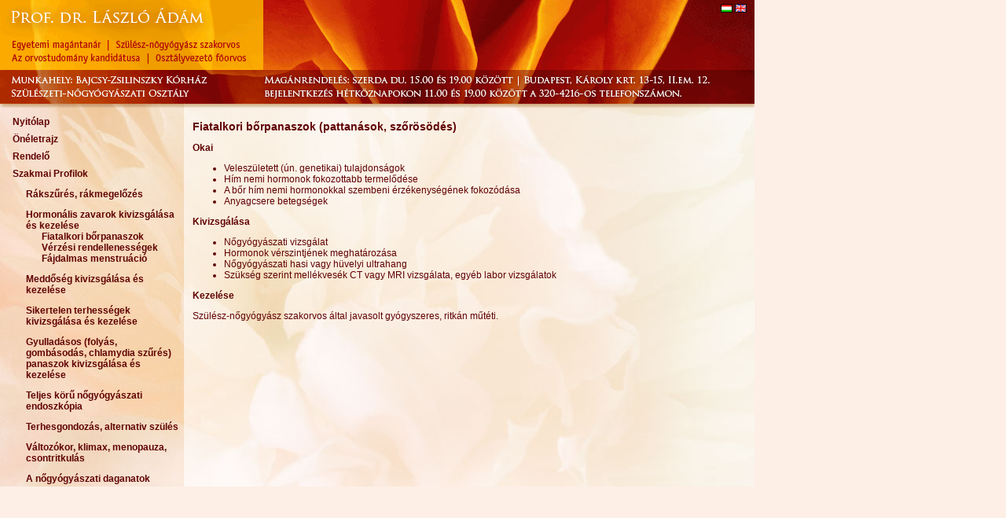

--- FILE ---
content_type: text/html; charset=utf-8
request_url: http://www.laszloadam.hu/index.php?id=21
body_size: 2115
content:
<!DOCTYPE html
	PUBLIC "-//W3C//DTD HTML 4.0 Transitional//EN">
<html lang="en">
<head>

<meta http-equiv="Content-Type" content="text/html; charset=utf-8">
<!-- 
	This website is powered by TYPO3 - inspiring people to share!
	TYPO3 is a free open source Content Management Framework initially created by Kasper Skaarhoj and licensed under GNU/GPL.
	TYPO3 is copyright 1998-2015 of Kasper Skaarhoj. Extensions are copyright of their respective owners.
	Information and contribution at http://typo3.org/
-->



<title>Fiatalkori bőrpanaszok</title>
<meta name="generator" content="TYPO3 4.5 CMS">

<link rel="stylesheet" type="text/css" href="typo3temp/stylesheet_a295b61bb4.css?1581894436" media="all">



<script src="typo3temp/javascript_93077bb238.js?1581894436" type="text/javascript"></script>


<!-- dw2 -->
<meta http-equiv="Content-Type" content="text/html; charset=utf-8">
<link rel="stylesheet" type="text/css" href="fileadmin/template/css/1.css" />
<meta name="description" content="Dr. László Ádám szülész-nőgyógyász szakorvos honlapja" /><meta name="keywords" content="fogamzásgátlás, abortusz, terhesség, terhesgondozás, szülés alternatív szülés, csontritkulás oszteoporózis, endoszkópia, méhtükrözés hiszteroszkópia, hastükrözés laparoszkópia, változókor klímax menopauza, hüvelygyulladás, mióma, daganatok, folyás, HPV vírus, méhszájseb, vérzészavarok, meddőség, hormonzavarok" /><meta name="MSSmartTagsPreventParsing" content="true" />
</head>
<body>

<table width="960" border="0" cellpadding="0" cellspacing="0">
	<tr>
		<td background="fileadmin/template/images/fejlec_01.png" height="137" valign="top">
		 <div id="language" style="float: right; margin-right: 10px; margin-top: 5px;"><div valign="top" align="left"><a href="index.php?id=21&L=0" target=_top><img src="fileadmin/template/images/hun_fl.gif" width="15" height="11" border="0">&nbsp;</a><a href="index.php?id=21&L=1" target=_top><img src="fileadmin/template/images/en_fl.gif" border="0"></a></div></div>
		</td>
	</tr>
	<tr>
		<td background="fileadmin/template/images/final_03.jpg">
		    <table width="100%" cellpadding=0 cellspacing=0>
			<tr>
			    <td background="fileadmin/template/images/final_02.jpg" style="background-repeat: no-repeat;">
				<table width="100%">
				    <tr>
					<td valign="top" width="225"> <div id="menu"><div class="menu_1"> &nbsp;<a href="index.php?id=26&amp;L=1%2Fwp-login.php" onfocus="blurLink(this);"  >Nyitólap</a></div><div class="menu_1"> &nbsp;<a href="index.php?id=7&amp;L=1%2Fwp-login.php" onfocus="blurLink(this);"  >Önéletrajz</a></div><div class="menu_1"> &nbsp;<a href="index.php?id=8&amp;L=1%2Fwp-login.php" onfocus="blurLink(this);"  >Rendelő</a></div><div class="menu_1"> &nbsp;<a href="index.php?id=10&amp;L=1%2Fwp-login.php" onfocus="blurLink(this);"  >Szakmai Profilok</a></div><div class="menu_2"><a href="index.php?id=19&amp;L=1%2Fwp-login.php" onfocus="blurLink(this);"  >Rákszűrés, rákmegelőzés</a></div><div class="menu_2"><a href="index.php?id=20&amp;L=1%2Fwp-login.php" onfocus="blurLink(this);"  >Hormonális zavarok kivizsgálása és kezelése</a></div><div class="menu_3"><a href="index.php?id=21&amp;L=1%2Fwp-login.php" onfocus="blurLink(this);"  >Fiatalkori bőrpanaszok</a></div><div class="menu_3"><a href="index.php?id=22&amp;L=1%2Fwp-login.php" onfocus="blurLink(this);"  >Vérzési rendellenességek</a></div><div class="menu_3"><a href="index.php?id=23&amp;L=1%2Fwp-login.php" onfocus="blurLink(this);"  >Fájdalmas menstruáció</a></div><div class="menu_2"><a href="index.php?id=17&amp;L=1%2Fwp-login.php" onfocus="blurLink(this);"  >Meddőség kivizsgálása és kezelése</a></div><div class="menu_2"><a href="index.php?id=24&amp;L=1%2Fwp-login.php" onfocus="blurLink(this);"  >Sikertelen terhességek kivizsgálása és kezelése</a></div><div class="menu_2"><a href="index.php?id=25&amp;L=1%2Fwp-login.php" onfocus="blurLink(this);"  >Gyulladásos (folyás, gombásodás, chlamydia szűrés) panaszok kivizsgálása és kezelése</a></div><div class="menu_2"><a href="index.php?id=13&amp;L=1%2Fwp-login.php" onfocus="blurLink(this);"  >Teljes körű nőgyógyászati endoszkópia</a></div><div class="menu_2"><a href="index.php?id=11&amp;L=1%2Fwp-login.php" onfocus="blurLink(this);"  >Terhesgondozás, alternativ szülés</a></div><div class="menu_2"><a href="index.php?id=16&amp;L=1%2Fwp-login.php" onfocus="blurLink(this);"  >Változókor, klimax, menopauza, csontritkulás</a></div><div class="menu_2"><a href="index.php?id=31&amp;L=1%2Fwp-login.php" onfocus="blurLink(this);"  >A nőgyógyászati daganatok</a></div></div> </td>
					<td valign="top"> <div id="content">
	<!--  CONTENT ELEMENT, uid:6/text [begin] -->
		<div id="c6" class="csc-default" >
		<!--  Header: [begin] -->
			<div class="csc-header csc-header-n1"><h1 class="csc-firstHeader">Fiatalkori  bőrpanaszok  (pattanások,  szőrösödés) </h1></div>
		<!--  Header: [end] -->
			
		<!--  Text: [begin] -->
			<p class="bodytext"><strong>Okai</strong></p><ul><li>Veleszületett (ún. genetikai) tulajdonságok</li><li>Hím nemi hormonok fokozottabb termelődése</li><li>A bőr hím nemi hormonokkal szembeni érzékenységének fokozódása</li><li>Anyagcsere betegségek</li></ul><p class="bodytext"><strong>Kivizsgálása</strong></p><ul><li>Nőgyógyászati vizsgálat</li><li>Hormonok vérszintjének meghatározása</li><li>Nőgyógyászati hasi vagy hüvelyi ultrahang</li><li>Szükség szerint mellékvesék CT vagy MRI vizsgálata, egyéb labor vizsgálatok</li></ul><p class="bodytext"><strong>Kezelése</strong></p>
<p class="bodytext">Szülész-nőgyógyász szakorvos által javasolt gyógyszeres, ritkán műtéti.</p>
		<!--  Text: [end] -->
			</div>
	<!--  CONTENT ELEMENT, uid:6/text [end] -->
		</div> </td>
				    </tr>
				</table>
			    <td>
			</tr>
		    </table>
		</td>
	</tr>
</td></td>




</body>
</html>

--- FILE ---
content_type: text/css
request_url: http://www.laszloadam.hu/fileadmin/template/css/1.css
body_size: 385
content:

/******

sajat szinek:

logokephatter: #12a5c7
logobetuhatter: #b9ba7f

********/



/* Presentation Stylesheet */ 

h1 {
    font-size: 14px;
}

h2 {
    font-size: 13px;
}

 
body, td {
    font-family: verdana, helvetica;
    font-size: 12px;
    color: #600203;
}

#content {
    text-align: justify;
}

body {
    margin: 0;
    background-color: #fdefe6;
}

a, a:visited {
    text-decoration: none;
    font-weight: bold;
    color: #600203;
}

a:hover {
    text-decoration: underline;
}

#content {
    margin: 13px;
}


/******************
menuk
*****************/


.menu_1 {
  margin-left: 10px;
  font-size: 12px;
  font-weight: bold;
  margin-top: 8px;
}

.menu_2 {
  margin-left: 30px;
  font-size: 12px;
  margin-top: 12px;
}


.menu_3 {
  margin-left: 50px;
  font-size: 12px;
}


